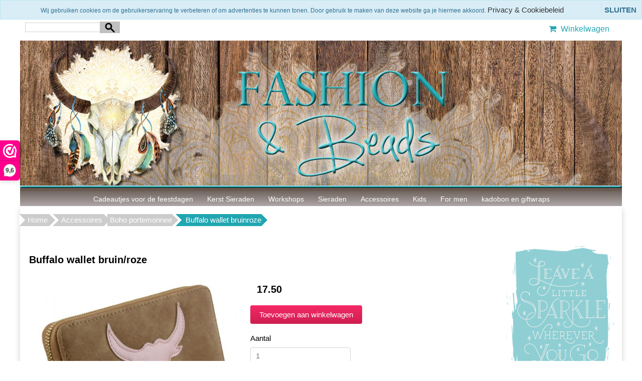

--- FILE ---
content_type: text/html; charset=UTF-8
request_url: https://fashionandbeads.nl/buffalo-wallet-bruinroze/
body_size: 10032
content:
<!DOCTYPE HTML>
<html lang="nl-NL" prefix="og: http://ogp.me/ns#">
<head>
    <title>Buffalo wallet bruin/roze - www.fashionandbeads.nl</title>
    <meta http-equiv="Content-Type" content="text/html; charset=utf-8" />
    <meta name="viewport" content="width=device-width, initial-scale=1.0">
    <meta name="keywords" content="boho portemonnee, bull portemonnee, ibiza portemonnee, buffel portemonnee, buffalo portemonnee, portemonnee webshop, portemonnee waar veel pasjes in kunnen, portemonnee ster, waar portemonnee kopen, portemonnee vrouwen, waar goedkope portemonnee kopen, portemonnee met rits, portemonnee met ster, portemonnee met sterren, bijzondere portemonnee, portemonnee voor muntgeld, portemonnee sterren, portemonnee rits dames, portemonnee print, portemonnee meiden, portemonnee kopen, portemonnee hip, portemonnee goedkoop, portemonnee dames, portemonnee amsterdam," />
    <meta name="description" content="Hippe bruine boho buffalo&nbsp;portemonnee met roze bull.  12 vakjes voor pasjes, 3 grote vakken voor briefgeld en 1 vak met rits voor kleingeld."/>
    <script type="application/ld+json" id="shopReview">
		{
				"@context":"https://schema.org",
				"@type":"Organization",
				"url":"https://fashionandbeads.nl",
					"sameAs":[
							"https://www.facebook.com/fashionandbeadswebshop/",
							"https://twitter.com/"
					],
					"name":"Fashion &amp; Beads",
					"logo":"https://fashionandbeads.nl/files/19007/afbeeldingen/a-1486419103-factuurlogokopie.jpg",
					"telephone": "+31 (0)6-21911745",
					"address": {
				    	"@type": "PostalAddress",
					    "streetAddress": "Klipper 21",
					    "addressLocality": "Amstelveen",
					    "postalCode": "1186 VR",
					    "addressCountry": "Nederland"
					},
					"aggregateRating": {
			            "@type": "AggregateRating",
			            "ratingValue": "10",
			            "bestRating": "10",
			            "worstRating": "1",
			            "reviewCount": "21"
			          }
		}
		</script>
    <link rel="stylesheet" type="text/css" href="https://fashionandbeads.nl/files/19007/css/styleresponsive.css" />
		<!--[if lt IE 10]>
			<link rel="stylesheet" type="text/css" href="https://cdn.gratiswebshopbeginnen.nl/webshop/css/ie8.css" />
		<![endif]-->
    
    <link rel="shortcut icon" href="https://fashionandbeads.nl/files/19007/favicon/favicon.ico"  type="image/x-icon">
    <script type="text/javascript"> (function() { _webwinkelkeur_id = 1206939; var js = document.createElement("script"); js.type = "text/javascript"; js.async = true; js.src = "//www.webwinkelkeur.nl/js/sidebar.js"; var s = document.getElementsByTagName("script")[0]; s.parentNode.insertBefore(js, s); })(); </script>

<link rel="stylesheet" href="/assets/plugins/font-awesome/css/font-awesome.min.css" />
<link rel="stylesheet" type="text/css" href="/templates/mobile/19007/eigenstyle.css" />

<div id="fb-root"></div>
<script>(function(d, s, id) {
  var js, fjs = d.getElementsByTagName(s)[0];
  if (d.getElementById(id)) return;
  js = d.createElement(s); js.id = id;
  js.src = "//connect.facebook.net/nl_NL/sdk.js#xfbml=1&version=v2.8";
  fjs.parentNode.insertBefore(js, fjs);
}(document, 'script', 'facebook-jssdk'));</script>

<meta property="og:image" content="https://fashionandbeads.nl/files/19007/afbeeldingen/facebook-preview.jpg">

<meta name="google-site-verification" content="4fMujkBsMfoYYnRgdPaeI5DrPsv8C1adVu53Z3WGoPg" />

<!-- Facebook Pixel Code -->
<script>
  !function(f,b,e,v,n,t,s)
  {if(f.fbq)return;n=f.fbq=function(){n.callMethod?
  n.callMethod.apply(n,arguments):n.queue.push(arguments)};
  if(!f._fbq)f._fbq=n;n.push=n;n.loaded=!0;n.version='2.0';
  n.queue=[];t=b.createElement(e);t.async=!0;
  t.src=v;s=b.getElementsByTagName(e)[0];
  s.parentNode.insertBefore(t,s)}(window, document,'script',
  'https://connect.facebook.net/en_US/fbevents.js');
  fbq('init', '141110943211401');
  fbq('track', 'PageView');
</script>
<noscript><img height="1" width="1" style="display:none"
  src="https://www.facebook.com/tr?id=141110943211401&ev=PageView&noscript=1"
/></noscript>
<!-- End Facebook Pixel Code -->

<script id="mcjs">!function(c,h,i,m,p){m=c.createElement(h),p=c.getElementsByTagName(h)[0],m.async=1,m.src=i,p.parentNode.insertBefore(m,p)}(document,"script","https://chimpstatic.com/mcjs-connected/js/users/0d6e1aba34a3dc3440e9c23ee/7f8db704850d83f3c0705e068.js");</script>

<meta name="p:domain_verify" content="8b571eb666167349cc0267ab31372dc9"/>


<!-- Global site tag (gtag.js) - Google Analytics -->
<script async src="https://www.googletagmanager.com/gtag/js?id=UA-92407080-1"></script>
<script>
  window.dataLayer = window.dataLayer || [];
  function gtag(){dataLayer.push(arguments);}
  gtag('js', new Date());

  gtag('config', 'UA-92407080-1');
  gtag('config', 'AW-858629162');
</script>

<link rel="stylesheet" type="text/css" href="https://statics.gratiswebshopbeginnen.nl/pages/blog/blog_pages/blog-blok.html.css" />

<link rel="stylesheet" type="text/css" href="https://statics.gratiswebshopbeginnen.nl/pages/blog/blogpagina_pages/social-topper.html.css" />

<!-- BEGIN JIVOSITE CODE {literal} -->
<script type='text/javascript'>
(function(){ var widget_id = 'DtC5oTIMHf';var d=document;var w=window;function l(){var s = document.createElement('script'); s.type = 'text/javascript'; s.async = true;s.src = '//code.jivosite.com/script/widget/'+widget_id; var ss = document.getElementsByTagName('script')[0]; ss.parentNode.insertBefore(s, ss);}if(d.readyState=='complete'){l();}else{if(w.attachEvent){w.attachEvent('onload',l);}else{w.addEventListener('load',l,false);}}})();
</script>
<!-- {/literal} END JIVOSITE CODE -->

<!-- Hotjar Tracking Code for www.fashionandbeads.nl -->
<script>
    (function(h,o,t,j,a,r){
        h.hj=h.hj||function(){(h.hj.q=h.hj.q||[]).push(arguments)};
        h._hjSettings={hjid:1357100,hjsv:6};
        a=o.getElementsByTagName('head')[0];
        r=o.createElement('script');r.async=1;
        r.src=t+h._hjSettings.hjid+j+h._hjSettings.hjsv;
        a.appendChild(r);
    })(window,document,'https://static.hotjar.com/c/hotjar-','.js?sv=');
</script>

<!-- Facebook Pixel Code -->
<script>
!function(f,b,e,v,n,t,s)
{if(f.fbq)return;n=f.fbq=function(){n.callMethod?
n.callMethod.apply(n,arguments):n.queue.push(arguments)};
if(!f._fbq)f._fbq=n;n.push=n;n.loaded=!0;n.version='2.0';
n.queue=[];t=b.createElement(e);t.async=!0;
t.src=v;s=b.getElementsByTagName(e)[0];
s.parentNode.insertBefore(t,s)}(window, document,'script',
'https://connect.facebook.net/en_US/fbevents.js');
fbq('init', '134644765252956');
fbq('track', 'PageView');
</script>
<noscript><img height="1" width="1" style="display:none"
src="https://www.facebook.com/tr?id=134644765252956&ev=PageView&noscript=1"
/></noscript>
<!-- End Facebook Pixel Code -->

<meta name="facebook-domain-verification" content="p3ol1n25ev9ijk08ar4mkm2xlntdqi" />


<!-- Google tag (gtag.js) -->
<script async src="https://www.googletagmanager.com/gtag/js?id=G-ECRVTHDCZD"></script>
<script>
  window.dataLayer = window.dataLayer || [];
  function gtag(){dataLayer.push(arguments);}
  gtag('js', new Date());

  gtag('config', 'G-ECRVTHDCZD');
</script><meta name="robots" content="all"><link rel="canonical" href="https://fashionandbeads.nl/buffalo-wallet-bruinroze/" /><meta property="fb:admins" content="591939039&#37;3A591939039&#37;3A1481195666" /><meta property="og:locale" content="nl_NL" />
	<meta property="og:title" content="Buffalo wallet bruin/roze - www.fashionandbeads.nl">
    <meta property="og:description" content="Hippe bruine boho buffalo&nbsp;portemonnee met roze bull.  12 vakjes voor pasjes, 3 grote vakken voor briefgeld en 1 vak met rits voor kleingeld.">
    <meta property="og:url" content="https://fashionandbeads.nl/buffalo-wallet-bruinroze/">
    <meta property="og:site_name" content="www.fashionandbeads.nl"><meta property="article:author" content="https://www.facebook.com/fashionandbeadswebshop/" /><meta property="og:image" content="https://fashionandbeads.nl/files/19007/webshopartikelen/1662093/buffalo-wallet-bruin-roze-fashionandbeads.nl.jpg">
		    <meta property="og:type" content="product">
		    <meta property="og:price:amount" content="17.50" />
		    <meta property="og:price:currency" content="EUR" /><meta name="twitter:card" content="summary_large_image"/><meta name="twitter:description" content="Hippe bruine boho buffalo&nbsp;portemonnee met roze bull.  12 vakjes voor pasjes, 3 grote vakken voor briefgeld en 1 vak met rits voor kleingeld."/><meta name="twitter:title" content="Buffalo wallet bruin/roze - www.fashionandbeads.nl"/><meta name="twitter:domain" content="www.fashionandbeads.nl"/><meta name="twitter:image:src" content="https://fashionandbeads.nl/files/19007/webshopartikelen/1662093/buffalo-wallet-bruin-roze-fashionandbeads.nl.jpg" /><meta itemprop="name" content="Buffalo wallet bruin/roze - www.fashionandbeads.nl"><meta itemprop="description" content="Hippe bruine boho buffalo&nbsp;portemonnee met roze bull.  12 vakjes voor pasjes, 3 grote vakken voor briefgeld en 1 vak met rits voor kleingeld."><meta itemprop="image" content="https://fashionandbeads.nl/files/19007/webshopartikelen/1662093/buffalo-wallet-bruin-roze-fashionandbeads.nl.jpg"><link rel="alternate" type="application/rss+xml" title="Buffalo wallet bruin/roze - www.fashionandbeads.nl" href="https://fashionandbeads.nl/buffalo-wallet-bruinroze/feed/"/>
    
</head>
<body>
    <div class="usptop">
<div class="container">
<ul class="sub-navigation">
	<li><span class="fa fa-heart"></span> Snelle levering</li>
	<li><span class="fa fa-check " style="color:#ffffff;"></span> 3 Maanden garantie</li>
	<li><span class="fa fa-archive"></span> 14 Dagen bedenktijd</li>
	<li><span class="fa fa-money"></span> Veilig betalen</li>
	<li><span class="fa fa-fw fa-truck"></span> Gratis verzenden > € 50,-</li>
</ul>
</div>
</div>

    <div class="clearfix"></div>
    <div class="container tabelmidden">
        <div class="container">
	<div class="col-md-50 paddingleft10 hidemenu">
  <form action="/zoeken/" method="post">
    <input class="menuinput margintop noradius noshadow nopadding" name="string" type="text" /> 
    <input class="zoekbuttonheaderloep" name="submit" type="submit" value="Zoeken" />
  </form>
  <div class="hidemobilemenu hidden">
		<div class="list-group margintop">
			<div class="list-group-item header">Zoeken</div>
			<div class="list-group-item webshopmenu">
				<form method="post" action="https://fashionandbeads.nl/zoeken/">
					<div class="input-group">
                 <input type="text" name="string" class="menuinput form-control" placeholder="Zoeken">
                 <button class="btn btn-outline-secondary menubuttons" type="submit" id="SearchButtonTop" name="string">Zoeken</button>
               </div>
				</form>
			</div>
		</div></div>
</div>
<div class="col-md-50 hidemenu">
  <div class="artikelfoto marginright15 padding10">
    <a href="/winkelwagen/" class="winkelwagenheadertekst"><i class="fa fa-shopping-cart"></i> Winkelwagen</a>
  </div>
</div>
</div>
<div class="headershop topcontainer" style="text-align:center"><a href="https://fashionandbeads.nl/"><img alt="fashion and beads online de mooiste sieraden en hipste accessoires bestellen fashionandbeads.nl" class="img-fluid" title="fashion and beads online de mooiste sieraden en hipste accessoires bestellen fashionandbeads.nl" src="https://fashionandbeads.nl/files/19007/headershop/fashion-and-beads-online-de-mooiste-sieraden-en-hipste-accessoires-bestellen-fashionandbeads.nl.jpg" border="0" /></a></div>   
        <div class="clearfix"></div>   
        <header id="site-header">
            <nav id="mainnav" role="navigation">  
                <div class="navbar">
                    <div class="navbar-inner">
                        <div class="mobile-header">
                            <div class="col-md-fl-left">
                                <a id="simple-menu" href="#sidr">
                                <button type="button" class="btn btn-navbar" style="float: left">
                                    <span class="icon-bar"></span><span class="icon-bar"></span><span class="icon-bar">
                                    </span>
                                </button>
                                </a>
                            </div>
                            <div class="col-md-fl-right">
                                <a href="/winkelwagen/"><img alt="winkelwagen" src="/img/cart.png" border="0" /></a>
                            </div>
                        </div> 
                        <div id="nav-informatie">
			<div id="informatiemenuhorizontaal" class="list-group-item topmenu">
			    <ul class="hidemenu">
						<li class="dropdown">
							<a href="https://fashionandbeads.nl/cadeautjes-voor-onder-de-boom/"> Cadeautjes voor de feestdagen</a>
							<ul class="dropdown-menu"><li class="dropdown-submenu"><a href="https://fashionandbeads.nl/cadeautjes-voor-onder-de-boom/cadeautjes-voor-heren/">Cadeautjes voor heren</a></li><li class="dropdown-submenu"><a href="https://fashionandbeads.nl/cadeautjes-voor-onder-de-boom/feestelijke-cadeaus-voor-kinderen/">Feestelijke cadeaus voor kinderen</a></li><li class="dropdown-submenu"><a href="https://fashionandbeads.nl/cadeautjes-voor-onder-de-boom/cadeautjes-tot-10-euro/">Kerstcadeautjes tot 10 euro</a></li><li class="dropdown-submenu"><a href="https://fashionandbeads.nl/cadeautjes-voor-onder-de-boom/kerstcadeautjes-tot-15-euro/">Kerstcadeautjes tot 15 euro</a></li><li class="dropdown-submenu"><a href="https://fashionandbeads.nl/cadeautjes-voor-onder-de-boom/kerstcadeautjes-tot-25-euro/">Kerstcadeautjes tot 25 euro</a></li><li class="dropdown-submenu"><a href="https://fashionandbeads.nl/cadeautjes-voor-onder-de-boom/kerstcadeautjes-tot-35-euro/">Kerstcadeautjes tot 35 euro</a></li><li class="dropdown-submenu"><a href="https://fashionandbeads.nl/cadeautjes-voor-onder-de-boom/kerstcadeautjes-tot-50-euro/">Kerstcadeautjes tot 50 euro</a></li></ul>
						</li>
						<li><a class="informatiemenuhorizontaaltekst" title="Kerst Sieraden" href="https://fashionandbeads.nl/kerst-sieraden/"> Kerst Sieraden</a></li>
						<li><a class="informatiemenuhorizontaaltekst" title="Workshops" href="https://fashionandbeads.nl/creatieve-workshops-amstelveen/"> Workshops</a></li>
						<li class="dropdown">
							<a href="https://fashionandbeads.nl/sieraden/"> Sieraden</a>
							<ul class="dropdown-menu"><li class="dropdown-submenu"><a href="https://fashionandbeads.nl/sieraden/armbanden/">Armbanden</a></li><li class="dropdown-submenu"><a href="https://fashionandbeads.nl/sieraden/boho-ringen/">Boho ringen</a></li><li class="dropdown-submenu"><a href="https://fashionandbeads.nl/sieraden/boho-kettingen/">Boho kettingen</a></li><li class="dropdown-submenu"><a href="https://fashionandbeads.nl/sieraden/boho-oorbellen/">Boho oorbellen</a></li><li class="dropdown-submenu"><a href="https://fashionandbeads.nl/sieraden/boho-horloges/">Boho horloges</a></li><li class="dropdown-submenu"><a href="https://fashionandbeads.nl/sieraden/sieraden-sets/">Sieraden sets</a></li><li class="dropdown-submenu"><a href="https://fashionandbeads.nl/sieraden/naam-sieraden/">Naam sieraden</a></li><li class="dropdown-submenu"><a href="https://fashionandbeads.nl/sieraden/verrassingsbox-voor-haar/">Verrassingsbox voor haar</a></li><li class="dropdown-submenu"><a href="https://fashionandbeads.nl/sieraden/medaillon-hangers/">Medaillon hangers</a></li></ul>
						</li>
						<li class="dropdown">
							<a href="https://fashionandbeads.nl/accessoires/"> Accessoires</a>
							<ul class="dropdown-menu"><li class="dropdown-submenu"><a href="https://fashionandbeads.nl/accessoires/tassen/">Damestassen</a></li><li class="dropdown-submenu"><a href="https://fashionandbeads.nl/accessoires/boho-portemonnee/">Boho portemonnees</a></li><li class="dropdown-submenu"><a href="https://fashionandbeads.nl/accessoires/sjaals/">Sjaals</a></li><li class="dropdown-submenu"><a href="https://fashionandbeads.nl/accessoires/sleutelhangers/">Sleutelhangers</a></li><li class="dropdown-submenu"><a href="https://fashionandbeads.nl/accessoires/roundie-strandlakens/">Roundie strandlakens</a></li><li class="dropdown-submenu"><a href="https://fashionandbeads.nl/accessoires/haaraccessoires/">Haaraccessoires</a></li><li class="dropdown-submenu"><a href="https://fashionandbeads.nl/accessoires/ibiza-topjes/">Ibiza topjes</a></li></ul>
						</li>
						<li class="dropdown">
							<a href="https://fashionandbeads.nl/kids/"> Kids</a>
							<ul class="dropdown-menu"><li class="dropdown-submenu"><a href="https://fashionandbeads.nl/kids/superhelden/">Superhelden</a></li><li class="dropdown-submenu"><a href="https://fashionandbeads.nl/kids/kinderarmbanden/">Kinderarmbanden</a></li><li class="dropdown-submenu"><a href="https://fashionandbeads.nl/kids/kinderkettingen/">Kinderkettingen</a></li><li class="dropdown-submenu"><a href="https://fashionandbeads.nl/kids/kindersleutelhangers/">Kindersleutelhangers</a></li><li class="dropdown-submenu"><a href="https://fashionandbeads.nl/kids/kindertassen/">Kindertassen</a></li><li class="dropdown-submenu"><a href="https://fashionandbeads.nl/kids/juf-en-meester-cadeautjes/">Juf en Meester cadeautjes</a></li></ul>
						</li>
						<li class="dropdown">
							<a href="https://fashionandbeads.nl/man-accessoires/"> For men</a>
							<ul class="dropdown-menu"><li class="dropdown-submenu"><a href="https://fashionandbeads.nl/man-accessoires/armbanden-heren/">Armbanden heren</a></li><li class="dropdown-submenu"><a href="https://fashionandbeads.nl/man-accessoires/horloges-heren/">Horloges heren</a></li><li class="dropdown-submenu"><a href="https://fashionandbeads.nl/man-accessoires/musthef-armbanden/">Musthef armbanden</a></li></ul>
						</li>
						<li><a class="informatiemenuhorizontaaltekst" title="kadobon en giftwraps" href="https://fashionandbeads.nl/kadobon-en-giftwraps/"> kadobon en giftwraps</a></li>
			</ul>
			</div></div>
                    </div>
                </div>
            </nav>
        </header>

        <div class="row tabelmidden shadow">
            <p id="breadcrumbs" class="new pt-2">
			<span itemscope itemtype="http://schema.org/BreadcrumbList">
				<span>
				<span itemprop="itemListElement" itemscope itemtype="http://schema.org/ListItem">
					<a class="breadcrumb-item" itemprop="item" href="https://fashionandbeads.nl/">
						Home
					</a>
					<meta itemprop="name" content="home" />
					<meta itemprop="position" content="1" />
				</span>
						<span itemprop="itemListElement" itemscope itemtype="http://schema.org/ListItem"> <a class="breadcrumb-item" itemprop="item" href="https://fashionandbeads.nl/accessoires/">
											Accessoires
										</a>
										<meta itemprop="name" content="Accessoires" />
										<meta itemprop="position" content="2" /></span>
					</span>
						<span itemprop="itemListElement" itemscope itemtype="http://schema.org/ListItem"> <a class="breadcrumb-item" itemprop="item" href="https://fashionandbeads.nl/accessoires/boho-portemonnee/">
											Boho portemonnee
										</a>
										<meta itemprop="name" content="Boho portemonnee" />
										<meta itemprop="position" content="3" /></span>
					</span>
						<span itemprop="itemListElement" itemscope itemtype="http://schema.org/ListItem"> <span class="breadcrumb_last breadcrumb-item active"> Buffalo wallet bruinroze</span>
										<meta itemprop="name" content="Buffalo wallet bruinroze" />
										<meta itemprop="position" content="4" /></span>
					</span>
			</span>
		</p>
            <div id="content" class="col-md-6 padding10">
                <style>
				        .parent>.row{
				            display: flex;
				            align-items: center;
				            height: 100%;
				        }

						  .keuzesclass {
							  width: auto;
							  overflow: hidden;
							  cursor: pointer;
							  transition: transform 1s;
							  object-fit: cover;
						  }

						  .keuzeclassnaam {
							  float:left;
							  min-width:50px;
							  font-size: 11px;
							  color: #000;
							  cursor: pointer;
							  position: relative;
						  }


				        .imgbgchk:checked + label>.tick_container{
				            opacity: 1;
				        }
				        /* aNIMATION */
				        .imgbgchk:checked + label>img{
				            transform: scale(1.25);
				            opacity: 0.3;
				        }
				        .tick_container {
				            transition: .5s ease;
				            opacity: 0;
				            position: absolute;
				            top: 5px;
				            right: 0px;
				            cursor: pointer;
				            text-align: center;
				        }
				        .tick {
				            background-color: #6bb77e;
				            color: white;
				            font-size: 9px;
				            padding: 0px 4px;
				            height: 15px;
				            width: 15px;
				            border-radius: 100%;
								line-height: 15px;
				        }

				        .pakketnaam{
				            background-color: #f0f0f0;
				            font-size: 11px;
				            border-radius: 50px;
  								line-height: 50px;
								padding-left:5px;
								padding-right:5px;
				        }

						  .disabled {
							  background:linear-gradient(to left top,rgba(255,255,255,0) 0%,rgba(255,255,255,0) 42%,#fff 43%,#fff 46%,#ff5216 47%,#ff5216 53%,#fff 54%,#fff 57%,rgba(255,255,255,0) 58%,rgba(255,255,255,0) 100%);
							  cursor:not-allowed !important;
						  }

						  .imgbgchk:checked + label > .pakketnaam {
							  background-color: #f0f0f0;
							  color: #686868;
							  border: 2px solid #6bb77e;
							  font-weight: bold;
							  object-fit: cover;
							}

				        label {
				           color: #5f656a;
				           font-size: 13px;
				        }

				</style><script type="text/javascript" src="https://code.jquery.com/jquery-latest.min.js"></script>
<span itemscope itemtype="https://schema.org/Product">
  <meta itemprop="url" content="https://fashionandbeads.nl/buffalo-wallet-bruinroze//" />
  <div class="col-md-fl-left"><h1><span itemprop="name">Buffalo wallet bruin/roze</span></h1></div>
  <div class="col-md-fl-right"></div>
  <div style="clear: both;"></div>
        
  <div class="col-md-fl-left paddingbottom10">
    <div class="padding10"><a href="https://fashionandbeads.nl/files/19007/webshopartikelen/1662093/buffalo-wallet-bruin-roze-fashionandbeads.nl.jpg" rel="example_group" target="_blank" title="Buffalo wallet bruin/roze"><img width="414" itemprop="image" src="https://fashionandbeads.nl/files/19007/webshopartikelen/1662093/buffalo-wallet-bruin-roze-fashionandbeads.nl.jpg" style="max-width:100%px !important; width:414px !important;" border="0" alt="Buffalo wallet bruin/roze" title="Buffalo wallet bruin/roze"  id="hoofdfoto" /></a></div><div></div>
    <span class="sku" style="display:none;" itemprop="sku"></span>
  </div>

  <div class="col-md-fl-left marginleft10">
    <span itemprop="offers" itemscope itemtype="https://schema.org/Offer">
        <h2 class="h1 paddingbottom10 marginleft10"> <span itemprop="price" id="item-price">17.50</span></h2>
         <meta itemprop="priceCurrency" content="EUR" />
         <meta itemprop="itemCondition" itemtype="http://schema.org/OfferItemCondition" content="http://schema.org/NewCondition">
         <meta itemprop="availability" content="InStock">
    </span>
    

    <form method="post" name="artikelform" action="https://fashionandbeads.nl/buffalo-wallet-bruinroze//">
      <input type="hidden" name="winkelwagen" value="1662093" />
      <input type="hidden" class="aantalvakje" name="aantal" value="1"><input type="submit" name="submit" class="toevoegenbutton AddToCart" value="Toevoegen aan winkelwagen">

      <div class="paddingbottom10 margintop20">Aantal</div>
      <input type="text" name="aantal" class="aantal" value="1">
      <br /><br />
      <br /><br />
      <br />
      <br /><div class="marginleft10 pt-2"><a class="artikelomschrijving" href="https://fashionandbeads.nl/buffalo-wallet-bruinroze/verlanglijst/"><i class="fa fa-heart text-muted"></i>  zet op mijn verlanglijstje</a></div><br />

      <div class="staffelprijs">  </div>
      
      <div class="paddingbottom10 margintop20">
         <span class="fa fa-check " style="color:#21a9b1;"></span> Gratis verzending vanaf €50,-<br />
         <span class="fa fa-check " style="color:#21a9b1;"></span> Uit voorraad geleverd<br />
         <span class="fa fa-check " style="color:#21a9b1;"></span> Veilig betalen<br />
         <span class="fa fa-check " style="color:#21a9b1;"></span> Binnen 14 dagen retourneren<br />
         <span class="fa fa-check " style="color:#21a9b1;"></span> Op werkdagen voor 15 uur besteld, dezelfde dag verzonden<br /><br />
      </div>
    </form>
  </div>
  <div style="clear: both;"></div>

  <div class="col-md-fl-left paddingbottom10 marginleft10" itemprop="description">
    Hippe bruine boho portemonnee met roze buffalo. 12 vakjes voor pasjes, 3 grote vakken voor briefgeld en 1 vak met rits voor kleingeld.
<ul>
	<li>Kleur: Bruin met roze bull</li>
	<li>Materiaal: Pu leer</li>
	<li>Maat: 20 x 11 cm</li>
</ul>

  </div>
  <div style="clear: both;"></div>

<script>
   var basePrice =  17.5;
   $(".keuzelijstvars").change(function() {
   newPrice = basePrice;

   $('.keuzelijstvars option:selected').each(function() {
   newPrice += Number($(this).data('price'));
   foto = ($(this).data('foto'));
   });
   newPrice2 = newPrice.toFixed(2);
   $('#item-price').html(newPrice2);

   if(foto !=''){
      //Foto wijzigen 
      document.getElementById("hoofdfoto").src=foto;
   }
   });
</script><div style="clear: both;"></div><br /><br />
						<h3>Schrijf een reactie</h3>
							<div class="artikelomschrijving pb-3">
							   <form method="post" name="artikelform" action="">
									<noscript><input type="hidden" name="havejs" id="havejs"></noscript>
									<input type="hidden" name="rating" value="10">
						    	   <div class="paddingbottom10 mb-3"><input type="text" class="form-control form-label" name="naam" id="Naam:" value=""  placeholder="Naam:*"></div>
						    		<div class="paddingbottom10 mb-3"><input type="text" name="email" value="" class="form-control form-label" placeholder="Emailadres:*" /></div>
						    		<div class="paddingbottom10 mb-3"><input type="text" name="onderwerp" value="" class="form-control form-label" placeholder="Onderwerp:*" /></div>
						    		<div class="paddingbottom10 mb-3"><textarea name="bericht" class="form-control form-label tekstarea" placeholder="Bericht:*"></textarea></div>
									<input type="submit" name="submit" value="verzenden" class="menubuttons" />
								</form>
							</div><div class="paddingbottom10"></div><div style="clear: both;"></div>
			<div class="artikelomschrijving">
					<div class="paddingbottom10"></div>
			</div>
            </div>
            <div class="col-md-3 hidemenu" style="background-color:#ffffff;">
                <aside class="asideright">
                    <a href="https://fashionandbeads.nl/sieraden/"><img alt="" height="338" src="https://fashionandbeads.nl/files/19007/afbeeldingen/a-1490615271-sparkle-tekst.png" width="250" /></a><br />
<br />
Fashion & Beads is de leukste plek om online de mooiste sieraden en de hipste accessoires te kopen.<br />
<br />
Ik wens je veel shop plezier!<div class="margintop20"><div class="list-group margintop webshopmenu">
			<div class="list-group-item header">Fashion & Beads</div>
			<a class="list-group-item border-0 webshopmenu menuhover" href="https://fashionandbeads.nl/home/" title="Home"> Home</a><a class="list-group-item border-0 webshopmenu menuhover" href="https://fashionandbeads.nl/bestellen-en-betalen/" title="Bestellen en betalen"> Bestellen en betalen</a><a class="list-group-item border-0 webshopmenu menuhover" href="https://fashionandbeads.nl/verzenden/" title="Verzenden"> Verzenden</a><a class="list-group-item border-0 webshopmenu menuhover" href="https://fashionandbeads.nl/ruilen-en-retour/" title="Ruilen en retour"> Ruilen en retour</a><a class="list-group-item border-0 webshopmenu menuhover" href="https://fashionandbeads.nl/retour-aanmelden/" title="Retour aanmelden"> Retour aanmelden</a><a class="list-group-item border-0 webshopmenu menuhover" href="https://fashionandbeads.nl/contact/" title="Contact"> Contact</a><a class="list-group-item border-0 webshopmenu menuhover" href="https://fashionandbeads.nl/login/" title="Klant account"> Klant account</a><a class="list-group-item border-0 webshopmenu menuhover" href="https://fashionandbeads.nl/blog/" title="Blog"> Blog</a><a class="list-group-item border-0 webshopmenu menuhover" href="https://fashionandbeads.nl/statusbestelling/" title="Status van je bestelling"> Status van je bestelling</a><a class="list-group-item border-0 webshopmenu menuhover" href="https://fashionandbeads.nl/over-fashion-beads/" title="Over Fashion & Beads"> Over Fashion & Beads</a><a class="list-group-item border-0 webshopmenu menuhover" href="https://fashionandbeads.nl/algemene-voorwaarden/" title="Algemene Voorwaarden"> Algemene Voorwaarden</a><a class="list-group-item border-0 webshopmenu menuhover" href="https://fashionandbeads.nl/privacyverklaring/" title="Privacy verklaring"> Privacy verklaring</a><a class="list-group-item border-0 webshopmenu menuhover" href="https://fashionandbeads.nl/klachten/" title="Klachten"> Klachten</a><a class="list-group-item border-0 webshopmenu menuhover" href="https://fashionandbeads.nl/nieuwsbrief/" title="Aanmelden vrolijke sieraden post"> Aanmelden vrolijke sieraden post</a><a class="list-group-item border-0 webshopmenu menuhover" href="https://fashionandbeads.nl/veelgestelde-vragen/" title="Veelgestelde vragen"> Veelgestelde vragen</a><a class="list-group-item border-0 webshopmenu menuhover" href="https://fashionandbeads.nl/login/" title="Inloggen"> Inloggen</a><a class="list-group-item border-0 webshopmenu menuhover" href="https://fashionandbeads.nl/tester-worden/" title="Tester worden"> Tester worden</a></div></div><div class="margintop20">
		<div class="list-group margintop">
			<div class="list-group-item header">Gastenboek</div>
			<div class="list-group-item webshopmenu"><b>10-01-2022</b> <i class="fa fa-star"></i><i class="fa fa-star"></i><i class="fa fa-star"></i><i class="fa fa-star"></i><i class="fa fa-star"></i><div class="gastenboekreactietekst">Lieve bezoeker,<br />Wij zijn overgestapt naar Webwinkelkeur voor onze reviews.<br />Deze kun je ond</div><br /><a href="https://fashionandbeads.nl/gastenboek/">lees meer >></a><br /><br /><b>19-01-2021</b> <i class="fa fa-star"></i><i class="fa fa-star"></i><i class="fa fa-star"></i><i class="fa fa-star"></i><i class="fa fa-star"></i><div class="gastenboekreactietekst">Lieve bezoeker,<br />Wij zijn overgestapt naar Webwinkelkeur voor onze reviews.<br />Deze kun je ond</div><br /><a href="https://fashionandbeads.nl/gastenboek/">lees meer >></a><br /><br /></div>
		<div class="list-group-item webshopmenu">
			<div>Waardering: 10/10<br />
					Beoordelingen: 21
			</div>
		</div></div></div><div class="margintop20">
			<a href="https://fashionandbeads.nl/horlogeset-i-love-you-to-the-moon-and-back/">
			<div class="list-group margintop">
				<div class="list-group-item header">In de aanbieding</div>
				<div class="list-group-item centerit webshopmenu">
					<div><img width="170" itemprop="image" src="https://fashionandbeads.nl/files/19007/webshopartikelen/1702736/thumbs/horlogeset-i-love-you-to-the-moon-and-back-fashionandbeads.nl.jpg" style="max-width:170px !important; width:100% !important;" border="0" alt="Horlogeset I love you to the moon and back" title="Horlogeset I love you to the moon and back"  /></div>
					<div class="margintop20">Horlogeset I love you to the moon and back</div>
					<div><strong>&euro; 49.95</strong></div>
					
				</div>
			</div>
			</a></div><div class="margintop20">
		<div class="list-group margintop">
			<div class="list-group-item header">Winkelwagen</div>
			<div class="list-group-item webshopmenu">
			<input type="submit" name="submit" class="menubuttons" onClick="window.location='https://fashionandbeads.nl/winkelwagen/'" value="Winkelwagen" />
			</div>
		</div></div><div class="margintop20">
		<div class="list-group margintop">
			<div class="list-group-item header">Zoeken</div>
			<div class="list-group-item webshopmenu">
				<form method="post" action="https://fashionandbeads.nl/zoeken/">
					<div class="input-group">
                 <input type="text" name="string" class="menuinput form-control" placeholder="Zoeken">
                 <button class="btn btn-outline-secondary menubuttons" type="submit" id="SearchButtonTop" name="string">Zoeken</button>
               </div>
				</form>
			</div>
		</div></div><div class="margintop20"><form method="post" action=""><input type="hidden" name="filterform" value="1" /></form></div>
                </aside>
            </div>
        </div>
    </div> <!-- /container -->

    <footer id="site-footer">
        <section>
            <div class="container webshopfooter"><div class="width25"><strong>  <img alt="" height="58" src="https://fashionandbeads.nl/files/19007/afbeeldingen/klantenservice-footer.png" width="250" /> </strong><br />
 
<ul>
	<li class="footerlinks"><a href="https://fashionandbeads.nl/bestellen-en-betalen/">Bestellen en betalen</a></li>
	<li class="footerlinks"><a href="https://fashionandbeads.nl/verzenden/">Verzenden</a></li>
	<li class="footerlinks"><a href="https://fashionandbeads.nl/statusbestelling/">Status van je bestelling</a></li>
	<li class="footerlinks"><a href="https://fashionandbeads.nl/ruilen-en-retour/">Ruilen en retour</a></li>
	<li class="footerlinks"><a href="https://fashionandbeads.nl/algemene-voorwaarden/">Algemene Voorwaarden</a></li>
	<li class="footerlinks"><a href="https://fashionandbeads.nl/privacyverklaring/">Privacy verklaring</a></li>
</ul>

<div class="footerlinks"> </div>

<ul>
	<li class="footerlinks"><a href="https://fashionandbeads.nl/gastenboek/" target="_blank" title="Gastenboek">Gastenboek</a></li>
	<li class="footerlinks">
	<p><a href="https://fashionandbeads.nl/contact/" title="Contact">Contact</a></p>
	</li>
</ul>
<iframe class="wwk-widget-iframe wwk-widget--new_default wwk-widget--new_default--dark" scrolling="no" src="https://dashboard.webwinkelkeur.nl/webshops/widget_html?id=1206939&layout=new_default&theme=dark&color=%23ea0e8b&show=yes&view=slider&amount=6&width=manual&width_amount=280px&height=250px&interval=5000&language=1&inline=0" style="border: 0; height: 200px!important; width: 200px!important;"></iframe></div>

<div class="width25"><strong><img alt="" height="58" src="https://fashionandbeads.nl/files/19007/afbeeldingen/contactinformatie-footer.png" width="250" /><br />
 </strong> 

<div class="footerlinks"><span class="fa fa-arrow-circle-right"></span> Fashion & Beads</div>

<div class="footerlinks"><i class="fa fa-bookmark">  </i>Klipper 21</div>

<div class="footerlinks"><i class="fa fa-home"> </i>1186 VR Amstelveen</div>

<div class="footerlinks"><i class="fa fa-envelope-o"> </i><a href="mailto:hallo@fashionandbeads.nl">hallo@fashionandbeads.nl</a></div>

<div class="footerlinks"><i class="fa fa-bold"> </i>BTW Nr: NL002168638B89</div>

<div class="footerlinks"><i class="fa fa-briefcase"> </i>KvK Nr: 67858473<br />
<br />
<strong>Fashion & Beads app<br />
<br />
<a href="https://play.google.com/store/apps/details?id=com.lbmedia.fashionandbeads"><img alt="" src="https://fashionandbeads.nl/files/19007/afbeeldingen/fashionandbeads-app-android.png" style="width: 150px; height: 45px;" /></a></strong></div>
<br />
<br />
 </div>

<div class="width25"><strong><img alt="" height="58" src="https://fashionandbeads.nl/files/19007/afbeeldingen/betaalopties-footer.png" width="250" /></strong><br />
<br />
<img alt="" src="https://fashionandbeads.nl/files/19007/afbeeldingen/a-1519286247-betaalopties.png" /><br />
<br />
 </div>

<div class="width25"><strong> <img alt="" height="58" src="https://fashionandbeads.nl/files/19007/afbeeldingen/social-media-footer.png" width="250" /></strong>

<div style="text-align: center;"><br />
<a href="https://www.instagram.com/fashion.and.beads/"><img alt="Fashion & Beads op Instagram" src="https://fashionandbeads.nl/files/19007/afbeeldingen/a-1490613468-o_instafollow.png" style="height: 27px; width: 100px; margin: 5px; float: left;" /></a><a href="https://nl.pinterest.com/fashionandbeads/"><img alt="Fashion & Beads op Pinterest" src="https://fashionandbeads.nl/files/19007/afbeeldingen/pinterest.png" style="width: 100px; height: 23px; margin: 5px; float: left;" /></a></div>
<br />
 <br />
 
<div class="fb-page" data-adapt-container-width="true" data-height="350" data-hide-cover="false" data-href="https://www.facebook.com/fashionandbeadswebshop/" data-show-facepile="true" data-small-header="false" data-tabs="timeline" data-width="250">
<blockquote cite="https://www.facebook.com/fashionandbeadswebshop/" class="fb-xfbml-parse-ignore"><a href="https://www.facebook.com/fashionandbeadswebshop/">Fashion & Beads</a></blockquote>
</div>
<br />
<br />
 </div>
<div class="clearfix footergwb elementset"><a class="webshopomschrijvingtekst" href="https://jeeigenweb.nl/webshop-beginnen/" title="Webwinkel beginnen" target="_blank"><u>webwinkel beginnen</u></a> - powered by <a class="webshopomschrijvingtekst" href="https://lbmedia.nl" target="_blank" title="Internet marketing blogs en tips"><u>LB Media</u></a>  <a class="webshopomschrijvingtekst" href="https://jeeigenweb.nl" target="_blank" title="webshop beginnen"><u>webshop</u></a></div></div>
            <div class="nav-collapse collapse">
	<ul class="hidemobilemenu mobielenav">
			<li>&nbsp;</li><li><div class="marginleft10"><form method="post" action="https://fashionandbeads.nl/zoeken/"><input type="text" name="string" class="menuinput" required="required" />
		 <input type="hidden" name="ookomschrijving" value="1">
	    <input type="submit" name="submit" class="menubuttons" value="Zoeken" /> </form></div></li><ul class="firstul"><li><a title="Cadeautjes voor de feestdagen" href="https://fashionandbeads.nl/cadeautjes-voor-onder-de-boom/"> Cadeautjes voor de feestdagen</a></li><li><a title="Kerst Sieraden" href="https://fashionandbeads.nl/kerst-sieraden/"> Kerst Sieraden</a></li><li><a title="Workshops" href="https://fashionandbeads.nl/creatieve-workshops-amstelveen/"> Workshops</a></li><li><a title="Sieraden" href="https://fashionandbeads.nl/sieraden/"> Sieraden</a></li><li><a title="Accessoires" href="https://fashionandbeads.nl/accessoires/"> Accessoires</a></li><li><a title="Kids" href="https://fashionandbeads.nl/kids/"> Kids</a></li><li><a title="For men" href="https://fashionandbeads.nl/man-accessoires/"> For men</a></li><li><a title="kadobon en giftwraps" href="https://fashionandbeads.nl/kadobon-en-giftwraps/"> kadobon en giftwraps</a></li></ul><li>&nbsp;</li><li>Fashion & Beads</li><li><a href="https://fashionandbeads.nl/home/" title="Home"> Home</a><li><a href="https://fashionandbeads.nl/bestellen-en-betalen/" title="Bestellen en betalen"> Bestellen en betalen</a><li><a href="https://fashionandbeads.nl/verzenden/" title="Verzenden"> Verzenden</a><li><a href="https://fashionandbeads.nl/ruilen-en-retour/" title="Ruilen en retour"> Ruilen en retour</a><li><a href="https://fashionandbeads.nl/retour-aanmelden/" title="Retour aanmelden"> Retour aanmelden</a><li><a href="https://fashionandbeads.nl/contact/" title="Contact"> Contact</a><li><a href="https://fashionandbeads.nl/login/" title="Klant account"> Klant account</a><li><a href="https://fashionandbeads.nl/blog/" title="Blog"> Blog</a><li><a href="https://fashionandbeads.nl/statusbestelling/" title="Status van je bestelling"> Status van je bestelling</a><li><a href="https://fashionandbeads.nl/over-fashion-beads/" title="Over Fashion & Beads"> Over Fashion & Beads</a><li><a href="https://fashionandbeads.nl/algemene-voorwaarden/" title="Algemene Voorwaarden"> Algemene Voorwaarden</a><li><a href="https://fashionandbeads.nl/privacyverklaring/" title="Privacy verklaring"> Privacy verklaring</a><li><a href="https://fashionandbeads.nl/klachten/" title="Klachten"> Klachten</a><li><a href="https://fashionandbeads.nl/nieuwsbrief/" title="Aanmelden vrolijke sieraden post"> Aanmelden vrolijke sieraden post</a><li><a href="https://fashionandbeads.nl/veelgestelde-vragen/" title="Veelgestelde vragen"> Veelgestelde vragen</a><li><a href="https://fashionandbeads.nl/login/" title="Inloggen"> Inloggen</a><li><a href="https://fashionandbeads.nl/tester-worden/" title="Tester worden"> Tester worden</a><li>&nbsp;</li><li><a href="/zoeken/">Zoeken</a></li><li><a href="/winkelwagen/">Winkelwagen</a></li></ul></div>
        </section>
    </footer>
    <link href="https://cdn.gratiswebshopbeginnen.nl/webshop/css/mobile-min.css" rel="stylesheet">
    
				<!-- Add fancyBox -->
				<script type="text/javascript" src="https://code.jquery.com/jquery-latest.min.js"></script>
				<link rel="stylesheet" href="https://cdn.gratiswebshopbeginnen.nl/webshop/css/jquery.fancybox-min.css" type="text/css" media="screen" />
				<script async type="text/javascript" src="https://cdn.gratiswebshopbeginnen.nl/webshop/js/jquery.fancybox.pack-min.js"></script><div class="notifycookiebar">
					<div class="cookietekst" style="padding:5px; margin: auto;">
						Wij gebruiken cookies om de gebruikerservaring te verbeteren of om advertenties te kunnen tonen. Door gebruik te maken van deze website ga je hiermee akkoord. <a style="color: #333;" href="/privacyverklaring/">Privacy &amp; Cookiebeleid</a>
					</div>
					<span class="dismiss">
						<a class="close" id="close-cookies" href="#" title="close bericht"><b>SLUITEN</b></a>
					</span>
	        	</div><script language="javascript">
					function setCookieBar(cname, cvalue, exhours) {
					    var d = new Date();
					    d.setTime(d.getTime() + (exhours*60*60*1000));
					    var expires = "expires="+d.toUTCString();
					    document.cookie = cname + "=" + cvalue + "; " + expires + "; " + "path=/";
					}
					$('#close-cookies').click(function(){
					    setCookieBar("cookiebargwb", "yes", 744);
					     $('.notifycookiebar').hide(1000);
					});
				</script>
    
    
    <script>
			  (function(i,s,o,g,r,a,m){i['GoogleAnalyticsObject']=r;i[r]=i[r]||function(){
			  (i[r].q=i[r].q||[]).push(arguments)},i[r].l=1*new Date();a=s.createElement(o),
			  m=s.getElementsByTagName(o)[0];a.async=1;a.src=g;m.parentNode.insertBefore(a,m)
			  })(window,document,'script','//www.google-analytics.com/analytics.js','ga');

			  ga('create', 'UA-92407080-1', 'auto', 'clientTracker');
			  ga('set', 'anonymizeIp', true);
			  ga('set', 'forceSSL', true);
			  ga('send', 'pageview');
			  ga('clientTracker.send', 'pageview');
			</script>
    <script src="https://cdn.gratiswebshopbeginnen.nl/webshop/js/bootstrap.min.js"></script>
    <script src="https://cdn.gratiswebshopbeginnen.nl/webshop/js/jquery.sidr.min.js"></script>
    
</body>
</html>

--- FILE ---
content_type: text/css
request_url: https://fashionandbeads.nl/files/19007/css/styleresponsive.css
body_size: 6413
content:

		html, body { font-family:Verdana, Geneva, sans-serif; font-size:15px; color:#000000; margin: 0; padding: 0; }
		.container,	.navbar-static-top .container,.navbar-fixed-top .container,.navbar-fixed-bottom .container {width: 1200px;}
		.col-md-3 {	width: 250px !important;	}
		.col-md-6 {width: 950px;}.tabelmidden { font-family:Verdana, Geneva, sans-serif; background-color:#ffffff; }.informatiemenuhorizontaal { font-family:Verdana, Geneva, sans-serif; font-size:14px; text-align:center; color:#ffffff;  background-color:#70655f; padding-top:8px; padding-bottom:8px; height:auto; width:100%; vertical-align: middle; } .webshopmenuheader { font-family:Verdana, Geneva, sans-serif; font-size:14px; color:#ffffff; background-color:#70655f; height:auto; width:100%; padding-top:12px; padding-bottom:12px; text-decoration:none; } 
		.webshopmenuborder { width:auto; background-color:#fefefe; font-size:14px; border-top-width:0px; border-right-width:1px; border-bottom-width: 1px; border-left-width: 1px; border-style:solid; border-width:1px; border-color:#f5f5f5; }
		#webshopmenu ul { list-style-type: none; margin-top: 0px; margin-left:-30px; }
		#webshopmenu ul li { margin-left: 10px; font-family:Verdana, Geneva, sans-serif; font-size:14px; background-color:#fefefe; color:#313330; text-decoration:none; }
		#webshopmenu ul li a { display: block; padding: 12px; font-family:Verdana, Geneva, sans-serif; font-size:14px; color:#313330; text-decoration:none; }
		.webshopmenu { font-family:Verdana, Geneva, sans-serif; font-size:15px; background-color:#fefefe; color:#313330; text-decoration:none; }
		a.webshopmenuheader:link { line-height:24px; color:#ffffff; text-decoration:none;  }
		a.webshopmenuheader:active { line-height:24px; color:#ffffff; text-decoration:none;  }
		a.webshopmenuheader:visited { line-height:24px; color:#ffffff; text-decoration:none;  }
		a.webshopmenuheader:hover { line-height:24px; color:#ffffff; text-decoration:none;  }
		.informatiemenuhorizontaaltekst { font-family:Verdana, Geneva, sans-serif; font-size:14px; text-align:center; color:#ffffff; height:auto; width:100%; padding-top:8px; padding-bottom:8px; }
		#informatiemenuhorizontaal ul { list-style-type: none; margin: auto auto auto -35px; }
		#informatiemenuhorizontaal ul li { display: inline-block; margin: 0 7px; text-align:center;  }
		#informatiemenuhorizontaal ul li a { font-family:Verdana, Geneva, sans-serif; font-size:14px; color:#ffffff; text-decoration:none; margin-right:10px; }
		img{max-width: 100% !important;height: auto !important;}
		.marginleft10 { margin-left:10px; }
		.marginleftmin20 { margin-left:-20px; }
		.sidr-class-marginleft10 { margin-left:10px; }
		.padding10 { padding: 10px; }
		.paddingright10 {padding-right:10px;}
		.paddingbottom10 { padding-bottom: 10px; }
		.paddingbottom3 { padding-bottom: 3px; }
		.webshopsubmenumargin { font-family:Verdana, Geneva, sans-serif; font-size:15px; margin-left:25px; padding:5px; }
		.margintop { font-family:Verdana, Geneva, sans-serif; font-size:15px; margin-top:10px; }
		input.webshopbutton { font-family:Verdana, Geneva, sans-serif; font-size:15px; text-decoration:none; font-style:none; background-color:#70655f; color:#ffffff; padding:3px; border: 1px solid #313330; border-top-width: 1px; border-right-width: 1px; border-bottom-width: 1px; border-left-width: 1px; }
		.webshopbutton { font-family:Verdana, Geneva, sans-serif; font-size:15px; text-decoration:none; font-style:none; background-color:#70655f; color:#ffffff; padding:3px; border: 1px solid #313330; border-top-width: 1px; border-right-width: 1px; border-bottom-width: 1px; border-left-width: 1px; }
		.webshopbutton:hover { cursor:hand; }
		.toevoegenbutton { font-family:Verdana, Geneva, sans-serif; font-size:15px; text-decoration:none; font-style:none; background-color: #f52966;	*background-color: #f52966;	background-image: -moz-linear-gradient(top, #f52966, #ce1e50);	background-image: -webkit-gradient(linear, 0 0, 0 100%, from(#f52966), to(#ce1e50));
			background-image: -webkit-linear-gradient(top, #f52966, #ce1e50); background-image: -o-linear-gradient(top, #f52966, #ce1e50); background-image: linear-gradient(to bottom, #f52966, #ce1e50);	background-repeat: repeat-x; color:#ffffff; padding: 10px 18px 10px 18px; border: 0px; border-radius: 4px; }
		.toevoegenbutton:hover {font-family:Verdana, Geneva, sans-serif; font-size:15px; text-decoration:none; font-style:none; cursor:pointer; background-color: #ce1e50; *background-color: #ce1e50; background-image: -moz-linear-gradient(top, #ce1e50, #f52966); background-image: -webkit-gradient(linear, 0 0, 0 100%, from(#ce1e50), to(#f52966));
			background-image: -webkit-linear-gradient(top, #ce1e50, #f52966); background-image: -o-linear-gradient(top, #ce1e50, #f52966); background-image: linear-gradient(to bottom, #ce1e50, #f52966); background-repeat: repeat-x; color:#ffffff; padding: 10px 18px 10px 18px; border: 0px;	border-radius: 4px; }
		input.invulvelden { width:350px; }
		input.veiligheidscode { width:100px; }
		.tekstarea { height:150px; }
		.divoverflow { width:100%; height:200px; overflow:scroll; }
		h1 { font-family:Verdana, Geneva, sans-serif; color:#000000; font-size:20px; border:0px; padding:3px; }
		.h1 { font-family:Verdana, Geneva, sans-serif; color:#000000; font-size:20px; border:0px; padding:3px; }
		.webshopomschrijvingtekst { font-family:Verdana, Geneva, sans-serif; color:#000000; font-size: 15px; text-decoration:none; font-style:none; }
		a.webshopomschrijvingtekst:link { font-family:Verdana, Geneva, sans-serif; font-size:15px; color:#000000; text-decoration:none; }
		a.webshopomschrijvingtekst:active { font-family:Verdana, Geneva, sans-serif; font-size:15px; color:#000000; text-decoration:none; }
		a.webshopomschrijvingtekst:visited { font-family:Verdana, Geneva, sans-serif; font-size:15px; color:#000000; text-decoration:none; }
		a.webshopomschrijvingtekst:hover { font-family:Verdana, Geneva, sans-serif; font-size:15px; color:#000000; text-decoration:none; }
		.webshopmelding { font-family:Verdana, Geneva, sans-serif; color:#ff0000; font-size: 15px; text-decoration:none; font-style:none; padding:3px; }
		.border { font-family:Verdana, Geneva, sans-serif; font-size:15px; border-top-width:0px; border-right-width:1px; border-bottom-width: 1px; border-left-width: 1px; border-style:solid; border-width:1px; border-color:#f5f5f5; }
		.artikeloverzicht 	 { position: relative; width:100%; }
		.artikelrightside 	 { position: relative; float:right; width: 240px; }
		.artikelfotos 		 { position: relative; float:left; }
		.artikelfotos-thumb  { position: relative; float:left; }
		.artikelfoto 		 { position: relative; float:right; }
		.artikelthumbpadding { padding-bottom: 2px; width: 102px; }
		.artikelomschrijving { position: relative; float:left; width:100%; font-family:Verdana, Geneva, sans-serif; color:#000000; font-size: 15px; text-decoration:none; font-style:none;  }
		.artikellink { font-family:Verdana, Geneva, sans-serif; color:#000000; font-size: 15px; text-decoration:none; font-style:none; }
		a.artikellink:link { font-family:Verdana, Geneva, sans-serif; font-size:15px; color:#000000; text-decoration:none; }
		a.artikellink:active { font-family:Verdana, Geneva, sans-serif; font-size:15px; color:#000000; text-decoration:none; }
		a.artikellink:visited { font-family:Verdana, Geneva, sans-serif; font-size:15px; color:#000000; text-decoration:none; }
		a.artikellink:hover { font-family:Verdana, Geneva, sans-serif; font-size:15px; color:#000000; text-decoration:none; }
		.webshopartikeloverzicht { font-family:Verdana, Geneva, sans-serif; font-size: 15px; text-decoration:none; font-style:none; border-style:solid; border-width:1px; border-color:#f5f5f5; border-top-width: 0px; border-right-width: 0px; border-bottom-width: 1px; border-left-width: 0px; padding:10px; min-height:50px; width:96%; }
		.webshoptiteltekst{ font-family:Verdana, Geneva, sans-serif; color:#000000; font-size:17px; text-decoration:none; font-style:none; }
		a.webshoptiteltekst:link { font-family:Verdana, Geneva, sans-serif; font-size:17px; color:#000000; text-decoration:none; }
		a.webshoptiteltekst:active { font-family:Verdana, Geneva, sans-serif; font-size:17px; color:#000000; text-decoration:none; }
		a.webshoptiteltekst:visited { font-family:Verdana, Geneva, sans-serif; font-size:17px; color:#000000; text-decoration:none; }
		a.webshoptiteltekst:hover { font-family:Verdana, Geneva, sans-serif; font-size:17px; color:#000000; text-decoration:none; }
		.commentform { font-family:Verdana, Geneva, sans-serif; font-size:15px; color:#000000; width:550px; padding: 15px; }
		label { float: left; width: 140px; font-family:Verdana, Geneva, sans-serif; font-size:15px; text-align: left; margin-right: 15px; }
		.smalltekst { font-family:Verdana, Geneva, sans-serif; color:#000000; font-size: 10px !important; margin-left:15px; }
		.winkelwagenoverzicht { font-family:Verdana, Geneva, sans-serif; font-size: 15px; text-decoration:none; font-style:none; border-style:solid; border-width:1px; border-color:#f5f5f5; border-top-width: 0px; border-right-width: 0px; border-bottom-width: 1px; border-left-width: 0px; padding:5px; }
		.elementset { width:100%; height:auto; font-family:Verdana, Geneva, sans-serif; font-size:15px; text-align:center; }
		.element { width:150px; height:190px; font-family:Verdana, Geneva, sans-serif; font-size:15px; padding:5px; border-top-width:1px; border-right-width:1px; border-bottom-width: 1px; border-left-width: 1px; border-style:solid; border-width:1px; border-color:#f5f5f5; }
		.vastelement { width:170px; height:270px; font-family:Verdana, Geneva, sans-serif; font-size:15px; padding:5px; border-top-width:1px; border-right-width:1px; border-bottom-width: 1px; border-left-width: 1px; border-style:solid; border-width:1px; border-color:#f5f5f5; }
		a:active{ font-family:Verdana, Geneva, sans-serif; font-size:15px; text-decoration:none;	font-style: none; color:#20a6b1; }
		a:link{	font-family:Verdana, Geneva, sans-serif; font-size:15px; text-decoration:none; font-style: none;	color:#20a6b1; }
		a:visited{ font-family:Verdana, Geneva, sans-serif; font-size:15px; text-decoration:none; font-style: none; color:#20a6b1; }
		a:hover { font-family:Verdana, Geneva, sans-serif; font-size:15px; text-decoration:none; font-style: none; color: #20a6b1; }
		.winkelwagenmail { background-color:#ffffff; color:; font-family:Verdana, Geneva, sans-serif; font-size: 15px; text-decoration:none; font-style:none; }
		.foutmelding { font-family:Verdana, Geneva, sans-serif; font-size: 15px; text-decoration:none; font-style:none; background-color:#ff6060; color:#313330; border: 1px solid #ff0000; border-top-width: 1px; border-right-width: 1px; border-bottom-width: 1px; border-left-width: 1px; padding:3px; }
		.bannermenu { text-align:center; }
		.webshopcontactinputbox { width:350px; font-family:Verdana, Geneva, sans-serif; font-size: 15px; text-decoration:none; background-color:#fefefe; font-style:none; color:#313330; border: 1px solid #313330; border-top-width: 1px; border-right-width: 1px; border-bottom-width: 1px; border-left-width: 1px; padding:3px; }
		.webshopcontactinputbox-error { width:300px; font-family:Verdana, Geneva, sans-serif; font-size: 15px;	text-decoration:none; font-style:none; color:#313330; background-color:#fefefe; border: 1px solid #ff0000; border-top-width: 1px; border-right-width: 1px; border-bottom-width: 1px; border-left-width: 1px; padding: 7px 10px; }
		.menus { margin-left:15px; width:200px; }
		.margintop20 { margin-top:20px; }
		.marginbottom20 { margin-bottom:20px; }
		.centerit { text-align:center; }
		.actielabel { background: #20a6b1 none repeat scroll 0 0 !important; opacity: 0.9; color:#ffffff !important; padding: 3px 8px; position: absolute; right: -5px; text-transform: uppercase; top: 20px; z-index: 1; }
		select.keuzelijst1 { font-family:Verdana, Geneva, sans-serif; font-size: 15px; text-decoration:none; font-style:none; color:#313330;border: 0 none;background: transparent;padding: 5px 10px;min-width:250px;width: auto;}
		select.keuzelijst {font-family:Verdana, Geneva, sans-serif;font-size: 15px; text-decoration:none;font-style:none; color:#313330; min-width:230px;width: 230px;height: 30px;overflow: hidden;background: url("/img/arrow.gif") no-repeat right #fefefe;padding: 0px 0px 0px 5px;border: 0 none;	border-style:solid; border-width:1px; border-color:#f5f5f5}
		#mainselection1 {border: 1px solid #313330;overflow: hidden;width: 200px;background: url("/img/arrow.gif") no-repeat scroll 170px 0px #fefefe;}
		select.keuzeland { font-family:Verdana, Geneva, sans-serif; font-size: 15px; text-decoration:none; font-style:none; color:#757474;min-width:300px;width: auto;height: 30px;overflow: hidden;background: url("/img/arrow.gif") no-repeat right #ffffff;padding: 0px 0px 0px 5px;border: 0 none;border-style:solid; border-width:1px; border-color:#f5f5f5}
		#mainselection_keuzeland1 {border: 1px solid #313330;overflow: hidden;width: 300px; background: url("/img/arrow.gif") no-repeat scroll 265px 1px #fefefe;}
		input.aantal { font-family:Verdana, Geneva, sans-serif; font-size: 15px;  text-decoration:none; font-style:none; color:#313330;border: 1px solid #313330;background: #fefefe;padding: 5px 10px;width:200px;*background: #FFFFFF;}
		input.aantalwinkelwagen { font-family:Verdana, Geneva, sans-serif; font-size: 15px;  text-decoration:none; font-style:none; color:#313330;border: 1px solid #313330;background: #fefefe;padding: 5px 10px;width:40px;*background: #FFFFFF;}
		.ketchup-error { position: absolute; width: auto;}
		.ketchup-error ul {padding: 0;margin: 0;font-family: Verdana, Geneva, sans-serif;font-size: 15px;text-align: left;color: #FFFFFF;background: red;background: rgba(255, 0, 0, 0.6);padding: 10px;-moz-border-radius: 5px; -webkit-border-radius: 5px; border-radius: 5px;list-style: none; line-height: 16px;}
		.ketchup-error span { display: block; width: 0; height: 0; border-left: 0 solid transparent; border-right: 15px solid transparent;border-top: 10px solid red; border-top: 10px solid rgba(255, 0, 0, 0.6); border-bottom: 0; margin-left: 10px;}
		/*menus aan rechter en linker kan weergeven mooi */
		.list-group {padding-left: 0;border-style:solid; border-width:1px; border-color:#f5f5f5;margin-bottom: 12px !important;}
		.list-group-item {position: relative;display: block;padding:12px !important; font-family:Verdana, Geneva, sans-serif;font-size:15px; background-color:#fefefe !important; color:#313330 !important; text-decoration:none;margin-bottom: -1px;}
		.list-group-item.header,.list-group-item.header:hover,.list-group-item.header:focus {z-index: 2;border: 0px !important;font-family:Verdana, Geneva, sans-serif;font-size:14px;color:#ffffff !important;background-color: #70655f !important;background-image: -moz-linear-gradient(top, #70655f, #c9bfbf);background-image: -webkit-gradient(linear, 0 0, 0 100%, from(#70655f), to(#c9bfbf));background-image: -webkit-linear-gradient(top, #70655f, #c9bfbf);
			background-image: -o-linear-gradient(top, #70655f, #c9bfbf);background-image: linear-gradient(to bottom, #70655f, #c9bfbf);background-repeat: repeat-x;height:40px;width:100%; padding:12px !important;text-decoration:none;}
		a.list-group-item:hover,a.list-group-item:focus {text-decoration: none;background-color: #d8d6d6 !important;}
		.list-group-item:first-child {border-top-left-radius: 0px;border-top-right-radius: 0px;}
		.list-group-item:last-child { margin-bottom: 0;border-bottom-right-radius: 0px; border-bottom-left-radius: 0px;	}
		.list-group-item.topmenu,.list-group-item.topmenu:hover,.list-group-item.topmenu:focus {z-index: 4;border: 0px !important;font-family:Verdana, Geneva, sans-serif; font-size:14px; text-align:center;color:#ffffff !important;background-color: #70655f !important;background-image: -moz-linear-gradient(top, #70655f, #afa7a9);
			background-image: -webkit-gradient(linear, 0 0, 0 100%, from(#70655f), to(#afa7a9));background-image: -webkit-linear-gradient(top, #70655f, #afa7a9);background-image: -o-linear-gradient(top, #70655f,
			#afa7a9);background-image: linear-gradient(to bottom, #70655f, #afa7a9);background-repeat: repeat-x;height:30px; width:100%; padding:8px !important;padding-left:15px  !important; text-decoration:none;-webkit-border-radius: 0px; -moz-border-radius: 0px;border-radius: 0px;}

		input.webshopinputbox { width:300px; }
		input.webshopinputboxerror { width:300px; border: 1px solid #ff0000 !important; border-top-width: 1px; border-right-width: 1px; border-bottom-width: 1px; border-left-width: 1px; }
		textarea.webshopinputbox { width:300px; height:70px;  }
		input.nieuwsbriefinput { width:160px;  }
		select,textarea,input[type="text"],input[type="password"],input[type="email"] {display: inline-block;font-family:Verdana, Geneva, sans-serif; font-size:15px; color:#757474; background-color:#ffffff; border: 1px solid #d3d3d3; padding: 7px 10px; vertical-align: middle; -webkit-border-radius: 4px; -moz-border-radius: 4px;border-radius: 4px;}
		textarea:focus,input[type="text"]:focus,input[type="password"]:focus { border-color: #51a8ec; outline: 0; outline: thin dotted \9; -webkit-box-shadow: inset 0 1px 1px rgba(0, 0, 0, 0.075), 0 0 8px rgba(82, 168, 236, 0.6); -moz-box-shadow: inset 0 1px 1px rgba(0, 0, 0, 0.075), 0 0 8px rgba(82, 168, 236, 0.6);box-shadow: inset 0 1px 1px rgba(0, 0, 0, 0.075), 0 0 8px rgba(82, 168, 236, 0.6);}
		input.menuinput { width:auto;max-width:150px; margin-bottom:10px;}
		textarea,input.onpage { width:70%; }
		.menubuttons:hover, .sidr-class-menubuttons:hover {cursor:pointer;background-color: #afa7a9;*background-color: #afa7a9;
			background-image: -moz-linear-gradient(top, #afa7a9, #70655f);
			background-image: -webkit-gradient(linear, 0 0, 0 100%, from(#afa7a9), to(#70655f));background-image: -webkit-linear-gradient(top, #afa7a9, #70655f);background-image: -o-linear-gradient(top, #afa7a9, #70655f);background-image: linear-gradient(to bottom, #afa7a9, #70655f);background-repeat: repeat-x;}
		.menubuttons, .sidr-class-menubuttons {font-family:Verdana, Geneva, sans-serif; font-size:15px; text-decoration:none;font-style:none; color:#ffffff;padding: 4px 12px;margin-bottom: 0;*margin-left: .3em;border: 1px solid #908d8d;text-shadow: 0 1px 1px rgba(255, 255, 255, 0.75);vertical-align: middle;background-color:#70655f; *background-color: #70655f;background-image: -moz-linear-gradient(top, #70655f, #afa7a9);
			background-image: -webkit-gradient(linear, 0 0, 0 100%, from(#70655f), to(#afa7a9));
			background-image: -webkit-linear-gradient(top, #70655f, #afa7a9);
			background-image: -o-linear-gradient(top, #70655f, #afa7a9);background-image: linear-gradient(to bottom, #70655f, #afa7a9);background-repeat: repeat-x; -webkit-border-radius: 4px; -moz-border-radius: 4px;border-radius: 4px;}
		.menubuttonsuitverkocht { font-size: 15px; background: transparent none repeat scroll 0% 0%; border: medium none; margin-bottom: 0px; padding: 5px 11px; }
		.form-group {margin-bottom: 15px;}
		.label {display: inline;text-align: left;white-space: nowrap;vertical-align: baseline;padding: .2em .6em .3em;width:100%;}
		table {max-width: 100%;background-color: transparent;border-collapse: collapse;border-spacing: 0;}
		.btn-navbar {background-color: #465363 !important;border: 1px solid #465363 !important;-webkit-border-radius: 6px !important; -moz-border-radius: 6px !important;border-radius: 6px !important;}
		.icon-bar {background-color: #ffffff !important;}
		.mobile-header {display: none;}
		.hidemobilemenu {display:none;}
		#breadcrumbs.new {font-size: 15px;}
		#breadcrumbs.new span span span a::before {display: block;}
		#breadcrumbs.new span span span a {padding: 0 3px 0 17px;}
		#breadcrumbs.new span span a::before {display: none;}
		#breadcrumbs.new a::before {border-color: transparent transparent transparent #ffffff;border-style: solid;border-width: 12px 0 12px 12px;content: "";height: 0;left: 0;position: absolute;top: 0;width: 0;z-index: 1;}
		#breadcrumbs.new a::after {border-color: transparent transparent transparent #cccccc;border-style: solid;border-width: 12px 0 12px 12px;content: "";height: 0;left: 100%;position: absolute;top: 0;width: 0;z-index: 2;}
		#breadcrumbs.new span span a {padding: 0 0 0 5px;}
		#breadcrumbs.new a { background: #cccccc none repeat scroll 0 0;color: #ffffff;display: inline-block;font-weight: 400;height: 24px;line-height: 24px;margin: 0 5px 10px -2px;padding: 0 0 0 20px;position: relative;}
		#breadcrumbs.new .breadcrumb_last::before {border-color: transparent transparent transparent #ffffff;border-style: solid;border-width: 12px 0 12px 12px;content: "";height: 0;left: 0;position: absolute;top: 0;width: 0;z-index: 1;}
		#breadcrumbs.new .breadcrumb_last::after {border-color: transparent transparent transparent #20a6b1 !important;}
		#breadcrumbs.new .breadcrumb_last::after { border-color: transparent transparent transparent #20a6b1;border-style: solid;border-width: 12px 0 12px 12px;content: "";height: 0;left: 100%;position: absolute;top: 0;width: 0;z-index: 2;}
		#breadcrumbs.new .breadcrumb_last {background: #20a6b1 none repeat scroll 0 0;color: #ffffff;display: inline-block;font-weight: 400;height: 24px;line-height: 24px;margin: 0 5px 10px -2px;padding: 0 0 0 20px;position: relative;}
		.dropdown {position: relative;}
		.dropdown-toggle:focus {outline: 0;}
		.dropdown-submenu {	width:100%;text-align: left !important;margin-left:0px !important;}
		.dropdown-menu {position: absolute;top: 100%;left: 10px;z-index: 1000;display: none;float: left;min-width: 160px;padding: 5px 0;margin: 2px 0 0;font-size: 14px;text-align: left;list-style: none;background-color: #fefefe  !important; -webkit-background-clip: padding-box; background-clip: padding-box; border: 0px solid #ccc; border: 0px solid rgba(0, 0, 0, .15); border-radius: 0px; -webkit-box-shadow: 0 6px 12px rgba(0, 0, 0, .175);box-shadow: 0 6px 12px rgba(0, 0, 0, .175);}
		.dropdown-menu li:hover .sub-menu {visibility: visible;}
		.dropdown:hover .dropdown-menu {display: block;}
		.dropdown-menu > li > a { display: block; padding: 8px 10px;clear: both;font-weight:normal;line-height:1.42857143;color:#313330 !important;white-space:nowrap;width:100%;}
		.dropdown-menu > li > a:hover, .dropdown-menu > li > a:focus {color: #313330; text-decoration: none; background-color: #d8d6d6  !important;}
		.open > .dropdown-menu { display: block;}
		.open > a {  outline: 0;}
		.shadow {-webkit-box-shadow: 0 6px 12px rgba(0, 0, 0, .175); box-shadow: 0 6px 12px rgba(0, 0, 0, .175);}
		.width33 { width:33%; float:left;}
		.hidden{display:none;}
		.sub-navigation{position:relative;width:auto;margin:auto;padding-top: 5px;margin-bottom:30px;}
		.sub-navigation li{float:left;height:18px;list-style:outside none none;margin-left:50px;color:#FFFFFF;}
		.fa{padding:5px;}
		.clearfix{clear:both;}
		.col-md-100{width:100%;float:left;}
		.col-md-50{width:50%;float:left;}

		.col-md-50-winkelwagen{width:50%;float:left;}
		.col-md-40-marginright{width:45%; margin-right:5%;float:left;}
		.col-md-40-marginleft{width:45%; margin-left:5%;float:left;}

		.marginright15 { margin-right:15px; }
		.winkelwagenheadertekst { font-size:16px !important; }
		.paddingleft10 { padding-left:10px;}
		.usptop { background-color:#70655f; width:100%; height:35px; text-align:center;}
		.noradius { border-radius: 0px !important; }
		input[type="text"].nopadding  { padding:0 5px !important;}
		input[type="text"].noshadow  { box-shadow:0 0px 0px rgba(0, 0, 0, 0) inset, 0 0 0px rgba(0, 0, 0, 0) !important; border-color:none !important; }

		/*Zoekformulier header */
		.zoekformulierheader { position:relative; float:right; padding-top:10px; margin-right:20px;}
		.zoekveldheader { max-width:300px !important; width: 300px !important; }
		.zoekbuttonheader { position: absolute; display: block; top: 0; height: 33px; margin-top: 9px; margin-left:235px; }
		.zoekbuttonheaderloep { background: rgba(192, 192, 192, 100) url("/img/search.svg") no-repeat scroll center center; border: 0 none; height: 23px; margin-left: -5px; text-indent: -9999px; width: 40px; }

		/*magnet*/
		.magnettrigger{ background: #1487c8;filter: alpha(opacity=90);-moz-opacity: 0.9;opacity: 0.9;color:#ffffff;padding: 10px 25px;border: 4px solid #ffffff;border-radius: 3px;box-shadow: 1px 1px 1px 1px rgba(0, 0, 0, 0.57);text-shadow: 1px 1px 1px rgba(0, 0, 0, 0.54);display:none;height:auto;z-index:9999;position:fixed;text-align:center;right: 30px;bottom:50px;-webkit-animation: mymove 2s;animation: mymove 2s;}
		@-webkit-keyframes mymove {from {right: -200px;} to {right: 30px;}}
		@keyframes mymove {from {right: -200px;} to {right: 30px;}}
		.magnettitel {font-size:20px;color:#ffffff;}
		.hide-magnet {background: #fff none repeat scroll 0 0;color: #000000;border: 0 solid #fff;border-radius: 50%;cursor: pointer;font-size: 18px;line-height: 1.2;padding-left: 4px;padding-right: 3px;position: absolute;right: -15px;text-shadow: none;top: -15px;}

		/*cookiebar*/
		.notifycookiebar {
			display:flex;
			width:100%;
			background-color: #d9edf7;
			border: 1px solid #bce8f1;
			color: #31708f;
			position:fixed;
			top:0px;
			padding:5px;
			font-size:12px;
			z-index:9999999;
		}
		.notifycookiebar a {
			color: #31708f;
		}

		.dismiss {
			float:right;
			text-align:center;
			padding: 5px;
			border-left: 1px solid #bce8f1;
		}

		.input-group {
		    position: relative;
		    display: table;
		    border-collapse: separate;
		}
		.input-group .form-control {
		    display: table-cell;
		}
		.input-group-btn {
		    display: table-cell;
		}

		.input-group-btn {
		    width: 1%;
		    vertical-align: middle;
		}

		.input-group-sm > .input-group-btn > .btn {
		    height: 30px;
		}
		.btn-grey {
		    background-color: #d3d3d3;
		    border-color: #bbbbbb;
		}
		.input-group-btn:last-child > .btn {
			border-top-left-radius: 0;
			border-bottom-left-radius: 0;
		}
		.btn.btn-flat {
		    box-shadow: none;
		    border-width: 1px;
		}
		.input-group-sm > .input-group-btn > .btn {
		    height: 30px;
		    padding: 5px 10px;
		    font-size: 12px;
		    line-height: 1.5;
		    border-radius: 3px;
		}

		.kolom2opc, .kolom3opc{opacity: 0.3;}
		.av-opc { float: left; margin-right: 10px; width: 20px; }
		.label-av-opc { width: calc(100% - 30px); display:table-cell; float:left; }


		/*Footer */
		.webshopfooter { background-color:transparent !important; padding-top:20px; margin-top:20px; height:auto; text-align:left; color:#666666; font-family:Verdana, Geneva, sans-serif; font-size:15px; text-decoration:none; border-width:0px; }
		.webshopfooter a { color:#666666; font-size:15px; text-decoration:none; }
		footer ul{list-style-type:none;margin-left:-30px;margin-top:0;}
		footer { background-color: #ffffff;background-image: -moz-linear-gradient(top, #ffffff, #cecaca);
			background-image: -webkit-gradient(linear, 0 0, 0 100%, from(#ffffff), to(#cecaca));
			background-image: -webkit-linear-gradient(top, #ffffff, #cecaca);
			background-image: -o-linear-gradient(top, #ffffff, #cecaca);
			background-image: linear-gradient(to bottom, #ffffff, #cecaca);background-repeat: repeat-x;}

		/*ADDTHIS plugin anders over cookiebar */
		.at4-show{z-index:5 !important;}
		#at4m-mobile-container{z-index:5 !important;}

		/* Tablet en Mobiel */
		@media (max-width: 992px) {
			html, body { background-image:none !important; }
			.hidemenu { display:none!important; }
			.mobile-header {display:block !important;position:fixed !important;	background-color: #21a9b1;padding:5px;left:0 !important;right:0 !important;	top:0 !important;z-index:9999999;}
			.topcontainer {	margin-top: 42px !important;}
			#informatiemenuhorizontaal {display: none !important;}
			.visible-xs{display:block !important;}
			.col-md-50{width:100%;float:left;}
			.sub-navigation { margin-left: -75px; margin-top:35px !important; width: 100%;}
			.sub-navigation li { width:100% !important; color:#FFFFFF; height:24px;}
			.artikelfoto {float:none;}
			.usptop { background-color:#70655f; width:100%; height:auto; text-align:left;}
			.width33 { width:100% !important; float:left; padding-left:20px;}
			.menubuttonsuitverkocht, .menubuttons { width:100%; margin-top:5px;}
			.webshoptiteltekst { font-size: 13px; }
			.menubuttons.smalltekst { margin-left:15px; margin-right:15px; }
			.magnettrigger { max-width: 100%; margin-top: 30px; top: 50px !important; bottom:none;}
			.col-md-fl-left { width: 50% !important; }
			.col-md-fl-left.paddingbottom10.marginleft10 { width: 90% !important; }
			/*cookiebar*/
			.notifycookiebar,.notifycookiebar a{ padding:5px;font-size:11px; }
			.kolom2opc > .marginleft10, .kolom3opc > .marginleft10 { margin-left:0px !important; margin-top:10px;}
		}

--- FILE ---
content_type: text/css
request_url: https://fashionandbeads.nl/templates/mobile/19007/eigenstyle.css
body_size: 69
content:
.width25 {
   float:left;
   width:25%;
}


@media (max-width:992px){
.width25{
  Width:100%;
}
.webshopomschrijvingtekst.smalltekst.levertijd {     height: 30px !important; }
}
.shadow{ background-color:#ffffff; }

.filterform {
    display: inline !important;
}

--- FILE ---
content_type: text/css
request_url: https://statics.gratiswebshopbeginnen.nl/pages/blog/blog_pages/blog-blok.html.css
body_size: 530
content:
.entry-meta { background:none; } article.post{max-width:400px;float:left;margin-left:5px;margin-top:20px;margin-right:10px}article.ccarchive,article.ccarticle,article.page,article.post{background:#eaeaea;border-radius:0;box-shadow:2px 2px 5px #d3d3d3;padding:10px 40px 30px}article.ccarchive img,article.ccarticle img,article.page img,article.post img{height:auto;max-width:100%}article.post h2{line-height:22px;margin:10px 0}h2.anthracite{height:75px}article.post h2 a{color:rgba(0,0,0,.75);display:block;font-size:19px;font-weight:400;letter-spacing:0;line-height:24px;margin:-5px -10px;padding:10px 0;transition:color .3s linear 0s}article.post .metadata{background:0 0;color:#d3d3d3;font-style:normal}article.post .metadata .gwbitem{display:inline;font-size:12px;padding:0 5px}article.ccarchive figure.postthumb,article.ccarticle figure.postthumb,article.page figure.postthumb,article.post figure.postthumb{margin:-10px 0 0 -40px;max-height:300px;overflow:hidden;width:calc(100% + 80px)}article.post:hover{background:#c9c9ca;transition:background .3s linear 0s,box-shadow .3s linear 0s;box-shadow:2px 2px 5px #8e8e8e}article.post:hover h2 a,article.post:hover h2.colored-primary a,article.post:hover h2.colored-secondary a{color:#fff;transition:color .3s linear 0s,font-weight .3s linear 0s;font-weight:400;text-decoration:none}.fa{padding:5px}.gwbitem.pfshares{position:absolute}.gwbitem.pfshares a{background:rgba(30,37,60,.59);color:#fff;float:right;font-size:18px;font-style:normal;padding:2px 5px 0 8px}

--- FILE ---
content_type: image/svg+xml
request_url: https://fashionandbeads.nl/img/search.svg
body_size: 334
content:
<?xml version="1.0" encoding="UTF-8" standalone="no"?>
<svg width="20px" height="20px" viewBox="0 0 20 20" version="1.1" xmlns="http://www.w3.org/2000/svg" xmlns:xlink="http://www.w3.org/1999/xlink" xmlns:sketch="http://www.bohemiancoding.com/sketch/ns">
    <!-- Generator: Sketch 3.3 (11970) - http://www.bohemiancoding.com/sketch -->
    <title>search</title>
    <desc>Created with Sketch.</desc>
    <defs/>
    <g id="Page-1" stroke="none" stroke-width="1" fill="none" fill-rule="evenodd" sketch:type="MSPage">
        <g id="search" sketch:type="MSLayerGroup" transform="translate(2.000000, 2.000000)">
            <circle id="Oval-1" stroke="#000000" stroke-width="3" sketch:type="MSShapeGroup" cx="5.5" cy="5.5" r="5.5"/>
            <rect id="Rectangle-6" fill="#000000" sketch:type="MSShapeGroup" transform="translate(13.500000, 13.500000) rotate(45.000000) translate(-13.500000, -13.500000) " x="8" y="12" width="11" height="3" rx="3"/>
        </g>
    </g>
</svg>